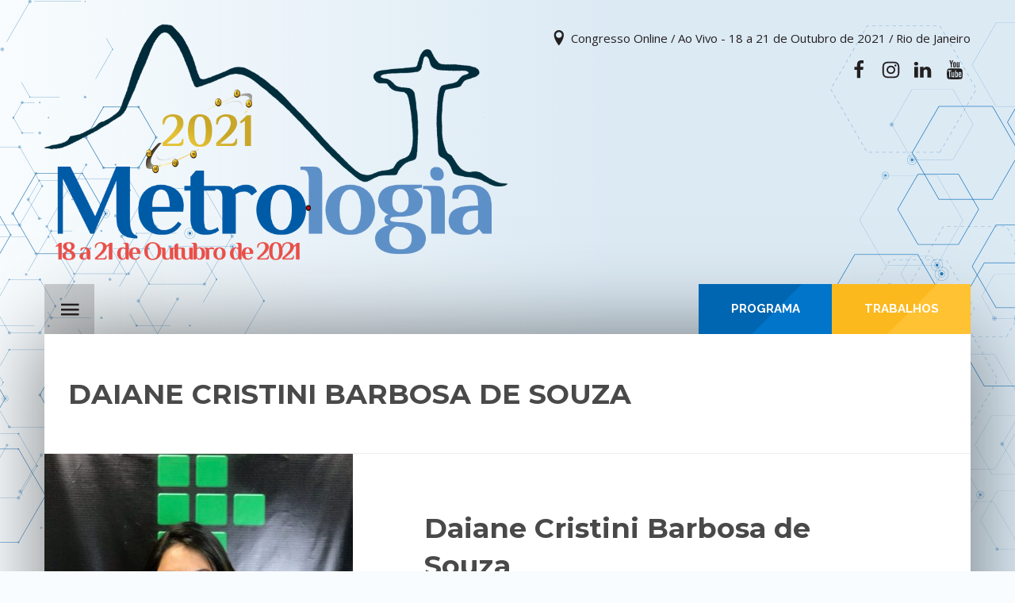

--- FILE ---
content_type: text/html; charset=UTF-8
request_url: https://metrologia2021.org.br/?om-persons=daiane-cristini-barbosa-de-souza
body_size: 13831
content:
<!DOCTYPE html>
<html lang="pt-BR">
<head>
	<meta http-equiv="Content-Type" content="text/html; charset=UTF-8" />
	<meta name="viewport" content="width=device-width,initial-scale=1,maximum-scale=1" />	<meta http-equiv="X-UA-Compatible" content="IE=edge" />
		<title>Daiane Cristini Barbosa de Souza &#8211; Metrologia 2021 &#8211; Sociedade Brasileira de Metrologia</title>
<link rel='dns-prefetch' href='//fonts.googleapis.com' />
<link rel='dns-prefetch' href='//cdn.jsdelivr.net' />
<link rel='dns-prefetch' href='//s.w.org' />
<link rel="alternate" type="application/rss+xml" title="Feed para Metrologia 2021 - Sociedade Brasileira de Metrologia &raquo;" href="https://metrologia2021.org.br" />
<link rel="alternate" type="application/rss+xml" title="Feed de comentários para Metrologia 2021 - Sociedade Brasileira de Metrologia &raquo;" href="https://metrologia2021.org.br/?feed=comments-rss2" />
		<script type="text/javascript">
			window._wpemojiSettings = {"baseUrl":"https:\/\/s.w.org\/images\/core\/emoji\/13.0.1\/72x72\/","ext":".png","svgUrl":"https:\/\/s.w.org\/images\/core\/emoji\/13.0.1\/svg\/","svgExt":".svg","source":{"concatemoji":"https:\/\/metrologia2021.org.br\/wp-includes\/js\/wp-emoji-release.min.js?ver=5.6"}};
			!function(e,a,t){var r,n,o,i,p=a.createElement("canvas"),s=p.getContext&&p.getContext("2d");function c(e,t){var a=String.fromCharCode;s.clearRect(0,0,p.width,p.height),s.fillText(a.apply(this,e),0,0);var r=p.toDataURL();return s.clearRect(0,0,p.width,p.height),s.fillText(a.apply(this,t),0,0),r===p.toDataURL()}function l(e){if(!s||!s.fillText)return!1;switch(s.textBaseline="top",s.font="600 32px Arial",e){case"flag":return!c([127987,65039,8205,9895,65039],[127987,65039,8203,9895,65039])&&(!c([55356,56826,55356,56819],[55356,56826,8203,55356,56819])&&!c([55356,57332,56128,56423,56128,56418,56128,56421,56128,56430,56128,56423,56128,56447],[55356,57332,8203,56128,56423,8203,56128,56418,8203,56128,56421,8203,56128,56430,8203,56128,56423,8203,56128,56447]));case"emoji":return!c([55357,56424,8205,55356,57212],[55357,56424,8203,55356,57212])}return!1}function d(e){var t=a.createElement("script");t.src=e,t.defer=t.type="text/javascript",a.getElementsByTagName("head")[0].appendChild(t)}for(i=Array("flag","emoji"),t.supports={everything:!0,everythingExceptFlag:!0},o=0;o<i.length;o++)t.supports[i[o]]=l(i[o]),t.supports.everything=t.supports.everything&&t.supports[i[o]],"flag"!==i[o]&&(t.supports.everythingExceptFlag=t.supports.everythingExceptFlag&&t.supports[i[o]]);t.supports.everythingExceptFlag=t.supports.everythingExceptFlag&&!t.supports.flag,t.DOMReady=!1,t.readyCallback=function(){t.DOMReady=!0},t.supports.everything||(n=function(){t.readyCallback()},a.addEventListener?(a.addEventListener("DOMContentLoaded",n,!1),e.addEventListener("load",n,!1)):(e.attachEvent("onload",n),a.attachEvent("onreadystatechange",function(){"complete"===a.readyState&&t.readyCallback()})),(r=t.source||{}).concatemoji?d(r.concatemoji):r.wpemoji&&r.twemoji&&(d(r.twemoji),d(r.wpemoji)))}(window,document,window._wpemojiSettings);
		</script>
		<style type="text/css">
img.wp-smiley,
img.emoji {
	display: inline !important;
	border: none !important;
	box-shadow: none !important;
	height: 1em !important;
	width: 1em !important;
	margin: 0 .07em !important;
	vertical-align: -0.1em !important;
	background: none !important;
	padding: 0 !important;
}
</style>
	<link rel='stylesheet' property='stylesheet' id='layerslider-css'  href='https://metrologia2021.org.br/wp-content/plugins/LayerSlider/static/layerslider/css/layerslider.css?ver=6.8.4' type='text/css' media='all' />
<link rel='stylesheet' property='stylesheet' id='wp-block-library-css'  href='https://metrologia2021.org.br/wp-includes/css/dist/block-library/style.min.css?ver=5.6' type='text/css' media='all' />
<link rel='stylesheet' property='stylesheet' id='contact-form-7-css'  href='https://metrologia2021.org.br/wp-content/plugins/contact-form-7/includes/css/styles.css?ver=5.3.2' type='text/css' media='all' />
<link rel='stylesheet' property='stylesheet' id='rs-plugin-settings-css'  href='https://metrologia2021.org.br/wp-content/plugins/revslider/public/assets/css/settings.css?ver=5.4.8.3' type='text/css' media='all' />
<style id='rs-plugin-settings-inline-css' type='text/css'>
#rs-demo-id {}
</style>
<link rel='stylesheet' property='stylesheet' id='wonderplugin-slider-css-css'  href='https://metrologia2021.org.br/wp-content/plugins/wonderplugin-slider-lite/engine/wonderpluginsliderengine.css?ver=12.8' type='text/css' media='all' />
<link rel='stylesheet' property='stylesheet' id='fontawesome-css-4-css'  href='https://metrologia2021.org.br/wp-content/plugins/wp-font-awesome/font-awesome/css/font-awesome.min.css?ver=1.7.7' type='text/css' media='all' />
<link rel='stylesheet' property='stylesheet' id='fontawesome-css-5-css'  href='https://metrologia2021.org.br/wp-content/plugins/wp-font-awesome/font-awesome/css/fontawesome-all.min.css?ver=1.7.7' type='text/css' media='all' />
<link rel='stylesheet' property='stylesheet' id='eventerra-style-css'  href='https://metrologia2021.org.br/wp-content/themes/metrologia2021/style.css?ver=1.2.7' type='text/css' media='all' />
<style id='eventerra-style-inline-css' type='text/css'>
.post-meta { display: none; }

.vc_om-speakers.vc_om-layout-grid.vc_om-columns-2 .om-speakers-item {
    width: 40%;
    margin: auto;
    margin-left: 81px;
}

.om-agenda-day-header-assicrona
{
    font-size: 70%;
    text-transform: inherit !important;
}

body.bg-preset-1 {
    background: #cec2ab url(img/bg/bg-2.jpg) no-repeat left top;
    background: url(https://metrologia2021.org.br/wp-content/uploads/2021/01/blue-bg-left.png) top left no-repeat,url(https://metrologia2021.org.br/wp-content/uploads/2021/01/blue-bg-right.png) top right no-repeat;
    background-color: #c2e4fb1a;
background-attachment: fixed;
}

body.bg-preset-1 .body-inner {
    background: -webkit-linear-gradient(left, rgba(8, 43, 65, 0) 0%, #f7f7f700 60%);
    background: linear-gradient(to right, rgba(8, 43, 65, 0) 0%, #1a6baf1f 60%);
}

.header-menu {
    font-family: Raleway;
    font-size: 15px;
}
.vc_om-testimonials .om-item-text {
    font-size: 150%;
}
.vc_om-testimonials .om-item-text, blockquote {
    font-family: Roboto Slab;
    font-weight: 300;
}

.vc_om-testimonials .om-item-pic img {
    border-radius: 10px  !important;
}

.primary-menu > li {
    margin-right: 20px;
    white-space: nowrap;
}
body.bg-preset-1 .header-menu-wrapper.stuck {
    background-color: #82b6f1;
    background-image: -webkit-linear-gradient(left, rgba(8, 43, 65, 0) 0%, #dbe7f1d4 60%);
    background-image: linear-gradient(to right, rgba(8, 43, 65, 0) 0%, #dbe7f1d4 60%);
}

.om-wpb .vc_custom_heading.with-shadow {
    margin: auto;
    padding: 2em 30px;
    position: relative;
    overflow: hidden;
}

.om-wpb .vc_custom_heading-shadow {
    font-size: 4.95em !important;
 
}


/*.header-countdown {
    position: absolute;
    right: 0;
    bottom: 3px;
    display: none;
}
*/

.box {
padding-top: 10px !important;
    padding-right: 10px !important;
    padding-bottom: 15px !important;
    padding-left: 10px !important;
    background-color: rgb(255 255 255 / 88%) !important;

}
.vc-hoverbox-block {
     background-size: contain !important;
    background-position: center !important;
    background-repeat: no-repeat !important;
}
.vc_separator.wpb_content_element.vc_separator_align_center.vc_sep_width_100.vc_sep_shadow.vc_sep_pos_align_center.vc_title_size_m.vc_sep_color_om-accent-color-3.vc_separator-has-text {
    font-size: 13px !important;
}

.page-title-subtitle {
    font-size: 15px;
    margin-bottom: -1.5em;
    color: darkslategrey !important;
}
.om-agenda-item-time {
    font-size: 110%;
}
.om-agenda-item-time-room {
    width: 25% !important;
    padding: 0px 25px;
}
.om-agenda-item-speakers {
    width: 25.33%;
}
.color-agenda {
background-color: #ffe2b6 !important;
}
.color2-agenda {
background-color: rgb(243 243 243) !important
}
.color3-agenda {
    background-color: rgb(139 203 255 / 40%) !important
}
.color-agenda {
background-color: rgb(161 208 245) !important;
}
.color4-agenda {
background-color:#ffe2b65c !important;
}

.color5-agenda {
background-color: #ffe2b65c !important;
}


.om-agenda-day.om-color-om-accent-color-2 .om-agenda-item-speakers a {
    color: #fb791d !important; }

.om-wpb .wpb_content_element, body.om-wpb .vc_tta-container {
    margin-top: 1em;
    margin-bottom: 1em;
}
</style>
<link rel='stylesheet' property='stylesheet' id='eventerra-responsive-mobile-css'  href='https://metrologia2021.org.br/wp-content/themes/metrologia2021/css/responsive-mobile.css?ver=5.6' type='text/css' media='all' />
<link rel='stylesheet' property='stylesheet' id='montserrat700-css'  href='//fonts.googleapis.com/css?family=Montserrat%3A700&#038;ver=5.6' type='text/css' media='all' />
<link rel='stylesheet' property='stylesheet' id='omFont-css'  href='https://metrologia2021.org.br/wp-content/themes/metrologia2021/libraries/omFont/omFont.css?ver=5.6' type='text/css' media='all' />
<link rel='stylesheet' property='stylesheet' id='eventerra-prettyphoto-css'  href='https://metrologia2021.org.br/wp-content/themes/metrologia2021/libraries/prettyphoto/css/prettyPhoto.custom.css?ver=5.6' type='text/css' media='all' />
<link rel='stylesheet' property='stylesheet' id='joinchat-css'  href='https://metrologia2021.org.br/wp-content/plugins/creame-whatsapp-me/public/css/joinchat.min.css?ver=4.1.8' type='text/css' media='all' />
<style id='joinchat-inline-css' type='text/css'>
.joinchat{ --red:37; --green:211; --blue:102; }
</style>
<link rel='stylesheet' property='stylesheet' id='opensans400700-css'  href='//fonts.googleapis.com/css?family=Open+Sans%3A400%2C700&#038;ver=5.6' type='text/css' media='all' />
<link rel='stylesheet' property='stylesheet' id='montserrat400700-css'  href='//fonts.googleapis.com/css?family=Montserrat%3A400%2C700&#038;ver=5.6' type='text/css' media='all' />
<link rel='stylesheet' property='stylesheet' id='raleway500700-css'  href='//fonts.googleapis.com/css?family=Raleway%3A500%2C700&#038;ver=5.6' type='text/css' media='all' />
<link rel='stylesheet' property='stylesheet' id='raleway400700-css'  href='//fonts.googleapis.com/css?family=Raleway%3A400%2C700&#038;ver=5.6' type='text/css' media='all' />
<link rel='stylesheet' property='stylesheet' id='robotoslab300-css'  href='//fonts.googleapis.com/css?family=Roboto+Slab%3A300&#038;ver=5.6' type='text/css' media='all' />
<link rel='stylesheet' property='stylesheet' id='omfw-style-custom-css'  href='https://metrologia2021.org.br/wp-content/themes/metrologia2021/style-custom.css?rev=49261&#038;ver=5.6' type='text/css' media='all' />
<!--[if lt IE 9]>
<link rel='stylesheet' property='stylesheet' id='vc_lte_ie9-css'  href='https://metrologia2021.org.br/wp-content/plugins/js_composer/assets/css/vc_lte_ie9.min.css?ver=6.0.3' type='text/css' media='screen' />
<![endif]-->
<link rel='stylesheet' property='stylesheet' id='bfa-font-awesome-css'  href='//cdn.jsdelivr.net/fontawesome/4.7.0/css/font-awesome.min.css?ver=4.7.0' type='text/css' media='all' />
<script type='text/javascript' id='layerslider-greensock-js-extra'>
/* <![CDATA[ */
var LS_Meta = {"v":"6.8.4"};
/* ]]> */
</script>
<script type='text/javascript' src='https://metrologia2021.org.br/wp-content/plugins/LayerSlider/static/layerslider/js/greensock.js?ver=1.19.0' id='layerslider-greensock-js'></script>
<script type='text/javascript' src='https://metrologia2021.org.br/wp-includes/js/jquery/jquery.min.js?ver=3.5.1' id='jquery-core-js'></script>
<script type='text/javascript' src='https://metrologia2021.org.br/wp-includes/js/jquery/jquery-migrate.min.js?ver=3.3.2' id='jquery-migrate-js'></script>
<script type='text/javascript' src='https://metrologia2021.org.br/wp-content/plugins/LayerSlider/static/layerslider/js/layerslider.kreaturamedia.jquery.js?ver=6.8.4' id='layerslider-js'></script>
<script type='text/javascript' src='https://metrologia2021.org.br/wp-content/plugins/LayerSlider/static/layerslider/js/layerslider.transitions.js?ver=6.8.4' id='layerslider-transitions-js'></script>
<script type='text/javascript' src='https://metrologia2021.org.br/wp-content/uploads/layerslider.custom.transitions.js?ver=6.8.4' id='ls-user-transitions-js'></script>
<script type='text/javascript' src='https://metrologia2021.org.br/wp-content/plugins/revslider/public/assets/js/jquery.themepunch.tools.min.js?ver=5.4.8.3' id='tp-tools-js'></script>
<script type='text/javascript' src='https://metrologia2021.org.br/wp-content/plugins/revslider/public/assets/js/jquery.themepunch.revolution.min.js?ver=5.4.8.3' id='revmin-js'></script>
<script type='text/javascript' src='https://metrologia2021.org.br/wp-content/plugins/wonderplugin-slider-lite/engine/wonderpluginsliderskins.js?ver=12.8' id='wonderplugin-slider-skins-script-js'></script>
<script type='text/javascript' src='https://metrologia2021.org.br/wp-content/plugins/wonderplugin-slider-lite/engine/wonderpluginslider.js?ver=12.8' id='wonderplugin-slider-script-js'></script>
<meta name="generator" content="Powered by LayerSlider 6.8.4 - Multi-Purpose, Responsive, Parallax, Mobile-Friendly Slider Plugin for WordPress." />
<!-- LayerSlider updates and docs at: https://layerslider.kreaturamedia.com -->
<link rel="https://api.w.org/" href="https://metrologia2021.org.br/index.php?rest_route=/" /><link rel="EditURI" type="application/rsd+xml" title="RSD" href="https://metrologia2021.org.br/xmlrpc.php?rsd" />
<link rel="wlwmanifest" type="application/wlwmanifest+xml" href="https://metrologia2021.org.br/wp-includes/wlwmanifest.xml" /> 
<meta name="generator" content="WordPress 5.6" />
<link rel="canonical" href="https://metrologia2021.org.br/?om-persons=daiane-cristini-barbosa-de-souza" />
<link rel='shortlink' href='https://metrologia2021.org.br/?p=1838' />
<link rel="alternate" type="application/json+oembed" href="https://metrologia2021.org.br/index.php?rest_route=%2Foembed%2F1.0%2Fembed&#038;url=https%3A%2F%2Fmetrologia2021.org.br%2F%3Fom-persons%3Ddaiane-cristini-barbosa-de-souza" />
<link rel="alternate" type="text/xml+oembed" href="https://metrologia2021.org.br/index.php?rest_route=%2Foembed%2F1.0%2Fembed&#038;url=https%3A%2F%2Fmetrologia2021.org.br%2F%3Fom-persons%3Ddaiane-cristini-barbosa-de-souza&#038;format=xml" />

		<!-- GA Google Analytics @ https://m0n.co/ga -->
		<script async src="https://www.googletagmanager.com/gtag/js?id=G-ZGLJPRF8SV"></script>
		<script>
			window.dataLayer = window.dataLayer || [];
			function gtag(){dataLayer.push(arguments);}
			gtag('js', new Date());
			gtag('config', 'G-ZGLJPRF8SV');
		</script>

	<meta name="theme-color" content="#094567"><meta name="msapplication-navbutton-color" content="#094567"><meta name="apple-mobile-web-app-status-bar-style" content="#094567"><style type="text/css">.recentcomments a{display:inline !important;padding:0 !important;margin:0 !important;}</style><meta name="generator" content="Powered by WPBakery Page Builder - drag and drop page builder for WordPress."/>
<meta name="generator" content="Powered by Slider Revolution 5.4.8.3 - responsive, Mobile-Friendly Slider Plugin for WordPress with comfortable drag and drop interface." />
<script type="text/javascript">function setREVStartSize(e){									
						try{ e.c=jQuery(e.c);var i=jQuery(window).width(),t=9999,r=0,n=0,l=0,f=0,s=0,h=0;
							if(e.responsiveLevels&&(jQuery.each(e.responsiveLevels,function(e,f){f>i&&(t=r=f,l=e),i>f&&f>r&&(r=f,n=e)}),t>r&&(l=n)),f=e.gridheight[l]||e.gridheight[0]||e.gridheight,s=e.gridwidth[l]||e.gridwidth[0]||e.gridwidth,h=i/s,h=h>1?1:h,f=Math.round(h*f),"fullscreen"==e.sliderLayout){var u=(e.c.width(),jQuery(window).height());if(void 0!=e.fullScreenOffsetContainer){var c=e.fullScreenOffsetContainer.split(",");if (c) jQuery.each(c,function(e,i){u=jQuery(i).length>0?u-jQuery(i).outerHeight(!0):u}),e.fullScreenOffset.split("%").length>1&&void 0!=e.fullScreenOffset&&e.fullScreenOffset.length>0?u-=jQuery(window).height()*parseInt(e.fullScreenOffset,0)/100:void 0!=e.fullScreenOffset&&e.fullScreenOffset.length>0&&(u-=parseInt(e.fullScreenOffset,0))}f=u}else void 0!=e.minHeight&&f<e.minHeight&&(f=e.minHeight);e.c.closest(".rev_slider_wrapper").css({height:f})					
						}catch(d){console.log("Failure at Presize of Slider:"+d)}						
					};</script>
<noscript><style> .wpb_animate_when_almost_visible { opacity: 1; }</style></noscript></head>
<body class="om-persons-template-default single single-om-persons postid-1838 om-wpb sidebar-hidden om_theme eventerra_theme om-sticky-menu om-animation-enabled bg-preset-1 bg-overlay-enabled page-titles-apply-uppercase wpb-js-composer js-comp-ver-6.0.3 vc_responsive">
	<div class="body-inner" id="top">
		<div class="container">
						<div class="header clearfix header-logo-type-image">
				<div class="header-top clearfix">
										<div class="header-logo" style="font-size:70px;line-height:0.95;">
						<div class="header-logo-inner">
							<a href="https://metrologia2021.org.br/"><img src="https://metrologia2021.org.br/wp-content/uploads/2021/01/Metrologia2021_Logo-1.png" alt="Metrologia 2021 - Sociedade Brasileira de Metrologia"/ width="900" height="459" style="max-height:459px"></a>						</div>
					</div>
										<div class="header-info">
												 
						<div class="header-info-top">
															<div class="header-location">Congresso Online / Ao Vivo - 18 a 21 de Outubro de 2021 / Rio de Janeiro</div>
																													<div class="header-social-icons"><a href="https://www.facebook.com/metrologiasbm" class="om-social-icon social-icon-facebook" title="Facebook" target="_blank"><svg><use xlink:href="#eventerra-s-facebook"></use></svg></a><a href="https://www.instagram.com/metrologiasbm/" class="om-social-icon social-icon-instagram" title="Instagram" target="_blank"><svg><use xlink:href="#eventerra-s-instagram"></use></svg></a><a href="https://www.linkedin.com/company/sociedade-brasileira-de-metrologia/" class="om-social-icon social-icon-linkedin" title="LinkedIn" target="_blank"><svg><use xlink:href="#eventerra-s-linkedin"></use></svg></a><a href="https://www.youtube.com/metrologiasbm/" class="om-social-icon social-icon-youtube" title="YouTube" target="_blank"><svg><use xlink:href="#eventerra-s-youtube"></use></svg></a></div>
													</div>
																	</div>
				</div>
				                <div class="header-menu-wrapper-stuck">
                    <div class="header-menu-wrapper">
                        <div class="header-menu clearfix extra-buttons-two apply-uppercase root-items-bold">
                            <div class="header-menu-mobile-control"></div>
                                                            <div class="header-buttons clearfix">
                                    <a href="https://metrologia2021.org.br/?page_id=241" class="header-extra-button button-a-bg background-color-accent-3 color-accent-3"><span class="button-a-bg-inner">PROGRAMA</span></a><div class="header-extra-dropdown-button-wrapper"><div class="header-extra-dropdown-button button-a-bg background-color-accent-2 color-accent-2"><span class="button-a-bg-inner">TRABALHOS</span></div><div class="header-extra-dropdown-menu-wrapper"><ul id="menu-secondary-menu" class="secondary-menu"><li id="menu-item-1290" class="menu-item menu-item-type-post_type menu-item-object-page menu-item-1290"><a href="https://metrologia2021.org.br/?page_id=1289" class="omfi-before font-fa fa-book">CBM</a></li>
<li id="menu-item-1460" class="menu-item menu-item-type-post_type menu-item-object-page menu-item-1460"><a href="https://metrologia2021.org.br/?page_id=1459" class="omfi-before font-fa fa-book">CBMO</a></li>
<li id="menu-item-1464" class="menu-item menu-item-type-post_type menu-item-object-page menu-item-1464"><a href="https://metrologia2021.org.br/?page_id=1455" class="omfi-before font-fa fa-book">CBMRI</a></li>
<li id="menu-item-1443" class="menu-item menu-item-type-post_type menu-item-object-page menu-item-1443"><a href="https://metrologia2021.org.br/?page_id=1442" class="omfi-before font-fa fa-book">REMEQ</a></li>
<li id="menu-item-1394" class="menu-item menu-item-type-post_type menu-item-object-page menu-item-1394"><a href="https://metrologia2021.org.br/?page_id=1385" class="omfi-before font-fa fa-book">CIMMEC</a></li>
<li id="menu-item-1439" class="menu-item menu-item-type-post_type menu-item-object-page menu-item-1439"><a href="https://metrologia2021.org.br/?page_id=1415" class="omfi-before font-fa fa-book">SEMETRO</a></li>
</ul></div></div>                                </div>
                                                        <div class="header-menu-primary">
                                <nav class="menu-primary-menu-container"><ul id="menu-primary-menu" class="primary-menu sf-menu show-dropdown-symbol"><li id="menu-item-519" class="menu-item menu-item-type-post_type menu-item-object-page menu-item-home menu-item-519"><a href="https://metrologia2021.org.br/">Home</a></li>
<li id="menu-item-888" class="menu-item menu-item-type-post_type menu-item-object-page menu-item-has-children menu-item-888"><a href="https://metrologia2021.org.br/?page_id=719">EVENTOS</a>
<div class="sub-menu"><ul>
	<li id="menu-item-1472" class="menu-item menu-item-type-custom menu-item-object-custom menu-item-1472"><a href="https://metrologia2021.org.br/?page_id=719">SOBRE OS EVENTOS</a></li>
	<li id="menu-item-1466" class="menu-item menu-item-type-post_type menu-item-object-page menu-item-1466"><a href="https://metrologia2021.org.br/?page_id=1459">PROGRAMA – CBMO</a></li>
	<li id="menu-item-1467" class="menu-item menu-item-type-post_type menu-item-object-page menu-item-1467"><a href="https://metrologia2021.org.br/?page_id=1455">PROGRAMA – CBMRI</a></li>
	<li id="menu-item-1468" class="menu-item menu-item-type-post_type menu-item-object-page menu-item-1468"><a href="https://metrologia2021.org.br/?page_id=1442">PROGRAMA – REMEQ</a></li>
	<li id="menu-item-1469" class="menu-item menu-item-type-post_type menu-item-object-page menu-item-1469"><a href="https://metrologia2021.org.br/?page_id=1415">PROGRAMA – SEMETRO</a></li>
	<li id="menu-item-1471" class="menu-item menu-item-type-post_type menu-item-object-page menu-item-1471"><a href="https://metrologia2021.org.br/?page_id=1289">PROGRAMA – CBM</a></li>
	<li id="menu-item-1470" class="menu-item menu-item-type-post_type menu-item-object-page menu-item-1470"><a href="https://metrologia2021.org.br/?page_id=1385">PROGRAMA – CIMMEC</a></li>
</ul></div>
</li>
<li id="menu-item-516" class="menu-item menu-item-type-post_type menu-item-object-page menu-item-516"><a href="https://metrologia2021.org.br/?page_id=293">PALESTRANTES</a></li>
<li id="menu-item-1227" class="menu-item menu-item-type-post_type menu-item-object-page menu-item-1227"><a href="https://metrologia2021.org.br/?page_id=1220">COMITÊ TÉCNICO</a></li>
<li id="menu-item-598" class="menu-item menu-item-type-post_type menu-item-object-page menu-item-598"><a href="https://metrologia2021.org.br/?page_id=596">SUBMISSÃO DE VÍDEOS</a></li>
<li id="menu-item-604" class="menu-item menu-item-type-post_type menu-item-object-page menu-item-604"><a href="https://metrologia2021.org.br/?page_id=601">PATROCÍNIO</a></li>
<li id="menu-item-515" class="menu-item menu-item-type-post_type menu-item-object-page menu-item-515"><a href="https://metrologia2021.org.br/?page_id=314">CONTATO</a></li>
</ul></nav>                            </div>
                            <div class="header-mobile-menu-primary">
                                <nav class="primary-mobile-menu-container"><ul id="menu-primary-menu-1" class="primary-mobile-menu sf-menu clearfix show-dropdown-symbol"><li class="menu-item menu-item-type-post_type menu-item-object-page menu-item-home menu-item-519"><a href="https://metrologia2021.org.br/">Home</a></li>
<li class="menu-item menu-item-type-post_type menu-item-object-page menu-item-has-children menu-item-888"><a href="https://metrologia2021.org.br/?page_id=719">EVENTOS</a>
<ul class="sub-menu">
	<li class="menu-item menu-item-type-custom menu-item-object-custom menu-item-1472"><a href="https://metrologia2021.org.br/?page_id=719">SOBRE OS EVENTOS</a></li>
	<li class="menu-item menu-item-type-post_type menu-item-object-page menu-item-1466"><a href="https://metrologia2021.org.br/?page_id=1459">PROGRAMA – CBMO</a></li>
	<li class="menu-item menu-item-type-post_type menu-item-object-page menu-item-1467"><a href="https://metrologia2021.org.br/?page_id=1455">PROGRAMA – CBMRI</a></li>
	<li class="menu-item menu-item-type-post_type menu-item-object-page menu-item-1468"><a href="https://metrologia2021.org.br/?page_id=1442">PROGRAMA – REMEQ</a></li>
	<li class="menu-item menu-item-type-post_type menu-item-object-page menu-item-1469"><a href="https://metrologia2021.org.br/?page_id=1415">PROGRAMA – SEMETRO</a></li>
	<li class="menu-item menu-item-type-post_type menu-item-object-page menu-item-1471"><a href="https://metrologia2021.org.br/?page_id=1289">PROGRAMA – CBM</a></li>
	<li class="menu-item menu-item-type-post_type menu-item-object-page menu-item-1470"><a href="https://metrologia2021.org.br/?page_id=1385">PROGRAMA – CIMMEC</a></li>
</ul>
</li>
<li class="menu-item menu-item-type-post_type menu-item-object-page menu-item-516"><a href="https://metrologia2021.org.br/?page_id=293">PALESTRANTES</a></li>
<li class="menu-item menu-item-type-post_type menu-item-object-page menu-item-1227"><a href="https://metrologia2021.org.br/?page_id=1220">COMITÊ TÉCNICO</a></li>
<li class="menu-item menu-item-type-post_type menu-item-object-page menu-item-598"><a href="https://metrologia2021.org.br/?page_id=596">SUBMISSÃO DE VÍDEOS</a></li>
<li class="menu-item menu-item-type-post_type menu-item-object-page menu-item-604"><a href="https://metrologia2021.org.br/?page_id=601">PATROCÍNIO</a></li>
<li class="menu-item menu-item-type-post_type menu-item-object-page menu-item-515"><a href="https://metrologia2021.org.br/?page_id=314">CONTATO</a></li>
</ul></nav>                            </div>
                        </div>
                    </div>
                </div>
			</div>
			<div class="content-footer">	<div class="content">
					<div class="page-title-wrapper tpl-standard">
								<div class="page-title-inner">
										<h1 class="page-title entry-title">Daiane Cristini Barbosa de Souza</h1>
									</div>
			</div>		
				<div class="content-columns-wrapper clearfix-a">
			<div class="content-column-content">
				<div class="content-columns-inner">
					<article>		
						<div class="post-1838 om-persons type-om-persons status-publish has-post-thumbnail hentry om-persons-type-metrologia2021" id="post-1838">
							<div class="om-speaker-single-card clearfix-a">
								<div class="om-speaker-single-photo"><img src="[data-uri]" class="attachment-media-one-third-square lazyload" alt="Daiane" data-src="https://metrologia2021.org.br/wp-content/uploads/2021/10/Daiane-390x390.jpeg" data-srcset="https://metrologia2021.org.br/wp-content/uploads/2021/10/Daiane-390x390.jpeg 390w, https://metrologia2021.org.br/wp-content/uploads/2021/10/Daiane-728x728.jpeg 728w" data-sizes="(max-width: 768px) 728px, 390px" /></div>								<div class="om-speaker-single-info">
									<div class="om-speaker-single-name-post"><h1 class="om-speaker-single-name">Daiane Cristini Barbosa de Souza</h1></div>								</div>
							</div>
														<div class="om-speaker-single-content clearfix-a">
								<div class="om-speaker-single-desc">
									<p>Possui graduação em Tecnologia em Radiologia (2008) e especialização em Docência (2014) pela Universidade Nove de Julho. Mestre (2013) e doutora (2018) em Tecnologia Nuclear &#8211; Aplicações pelo Instituto de Pesquisas Energéticas e Nucleares da Universidade de São Paulo (IPEN/USP).  Atualmente é professora efetiva do Instituto Federal de Educação, Ciência e Tecnologia de Santa Catarina (IFSC), Campus Florianópolis. Atua na área de ensino, pesquisa e extensão do Curso Superior de Tecnologia em Radiologia e como vice-coordenadora e docente do Mestrado Profissional em Proteção Radiológica (MPPR). É líder do Grupo de Pesquisa em Aplicações Radiológicas (GPAR), certificado pelo CNPq. Tem experiência na área de Proteção Radiológica, Aplicações das Radiações na Saúde, Ambiente e Indústria; Gestão de Rejeitos Radioativos e Produção de Fontes Radioativas Seladas.</p>
								</div>
																	<div class="om-speaker-single-sidebar clearfix-a">
									<h5 class="om-speaker-single-sidebar-title">Conheça os outros palestrantes </h5>
									<div class="om-item"><a href="https://metrologia2021.org.br/?om-persons=izabel-vianna-villela"><img src="[data-uri]" class="attachment-media-one-fourth-square lazyload" alt="Izabel Villela" data-src="https://metrologia2021.org.br/wp-content/uploads/2021/09/Izabel-Villela-292x292.jpeg" /><span class="om-item-title">Izabel Vianna Villela</span></a></div><div class="om-item"><a href="https://metrologia2021.org.br/?om-persons=franciane-marquele-oliveira"><img src="[data-uri]" class="attachment-media-one-fourth-square lazyload" alt="Franciante Marquele-Oliveira" data-src="https://metrologia2021.org.br/wp-content/uploads/2021/09/Franciante-Marquele-Oliveira-292x292.jpg" /><span class="om-item-title">Franciane Marquele-Oliveira</span></a></div><div class="om-item"><a href="https://metrologia2021.org.br/?om-persons=debora-michele-morone-daiuto"><img src="[data-uri]" class="attachment-media-one-fourth-square lazyload" alt="Debora" data-src="https://metrologia2021.org.br/wp-content/uploads/2021/10/Debora-292x292.jpg" /><span class="om-item-title">Debora Michele Morone D&#8217;Aiuto</span></a></div><div class="om-item"><a href="https://metrologia2021.org.br/?om-persons=niko-gentile-2"><img src="[data-uri]" class="attachment-media-one-fourth-square lazyload" alt="CV_GentileNiko" data-src="https://metrologia2021.org.br/wp-content/uploads/2021/10/CV_GentileNiko-292x292.png" /><span class="om-item-title">Niko Gentile</span></a></div><div class="om-item"><a href="https://metrologia2021.org.br/?om-persons=mercia-liane-de-oliveira"><img src="[data-uri]" class="attachment-media-one-fourth-square lazyload" alt="Mércia Liane" data-src="https://metrologia2021.org.br/wp-content/uploads/2021/10/Mercia-Liane-292x292.png" /><span class="om-item-title">Coordenadora: Mércia Liane de Oliveira</span></a></div><div class="om-item"><a href="https://metrologia2021.org.br/?om-persons=silvia-maria-carneiro-de-campos"><img src="[data-uri]" class="attachment-media-one-fourth-square lazyload" alt="Silvia Maria Carneiro de Campos" data-src="https://metrologia2021.org.br/wp-content/uploads/2021/10/Silvia-Maria-Carneiro-de-Campos-292x292.png" /><span class="om-item-title">Silvia Maria Carneiro de Campos</span></a></div><div class="om-item"><a href="https://metrologia2021.org.br/?om-persons=simone-silva-fernandes"><img src="[data-uri]" class="attachment-media-one-fourth-square lazyload" alt="Simone" data-src="https://metrologia2021.org.br/wp-content/uploads/2021/10/Simone-292x292.jpeg" /><span class="om-item-title">Simone Silva Fernandes</span></a></div><div class="om-item"><a href="https://metrologia2021.org.br/?om-persons=claudio-antonio-federico"><img src="[data-uri]" class="attachment-media-one-fourth-square lazyload" alt="Claudio" data-src="https://metrologia2021.org.br/wp-content/uploads/2021/10/Claudio-292x292.jpeg" /><span class="om-item-title">Cláudio Antônio Federico</span></a></div><div class="om-item"><a href="https://metrologia2021.org.br/?om-persons=maria-da-penha-albuquerque-potiens-2"><img src="[data-uri]" class="attachment-media-one-fourth-square lazyload" alt="Maria da Penha-foto" data-src="https://metrologia2021.org.br/wp-content/uploads/2021/10/Maria-da-Penha-foto.jpg" /><span class="om-item-title">Maria da Penha Albuquerque Potiens</span></a></div><div class="om-item"><a href="https://metrologia2021.org.br/?om-persons=jose-guilherme-pereira-peixoto"><img src="[data-uri]" class="attachment-media-one-fourth-square lazyload" alt="josé_guilherme" data-src="https://metrologia2021.org.br/wp-content/uploads/2021/10/jose_guilherme-292x292.jpg" /><span class="om-item-title">José Guilherme Pereira Peixoto</span></a></div><div class="om-item"><a href="https://metrologia2021.org.br/?om-persons=alexandre-mendes"><img src="[data-uri]" class="attachment-media-one-fourth-square lazyload" alt="Alexandre Mendes" data-src="https://metrologia2021.org.br/wp-content/uploads/2021/10/Alexandre-Mendes-266x292.jpg" /><span class="om-item-title">Alexandre Mendes</span></a></div><div class="om-item"><a href="https://metrologia2021.org.br/?om-persons=jose-carlos-martinazzo-junior"><img src="[data-uri]" class="attachment-media-one-fourth-square lazyload" alt="José Carlos Martinazzo Júnior" data-src="https://metrologia2021.org.br/wp-content/uploads/2021/10/Jose-Carlos-Martinazzo-Junior.jpg" /><span class="om-item-title">José Carlos Martinazzo Júnior</span></a></div><div class="om-item"><a href="https://metrologia2021.org.br/?om-persons=lessandra-loss-nicolao-cauduro"><img src="[data-uri]" class="attachment-media-one-fourth-square lazyload" alt="Lessandra Loss Nicoláo Cauduro" data-src="https://metrologia2021.org.br/wp-content/uploads/2021/10/Lessandra-Loss-Nicolao-Cauduro.jpg" /><span class="om-item-title">Lessandra Loss Nicoláo Cauduro</span></a></div><div class="om-item"><a href="https://metrologia2021.org.br/?om-persons=robson-campos-dos-santos-junior"><img src="[data-uri]" class="attachment-media-one-fourth-square lazyload" alt="Robson Campos" data-src="https://metrologia2021.org.br/wp-content/uploads/2021/10/Robson-Campos.jpg" /><span class="om-item-title">Robson Campos dos Santos Junior</span></a></div><div class="om-item"><a href="https://metrologia2021.org.br/?om-persons=daniel-varela-magalhaes"><img src="[data-uri]" class="attachment-media-one-fourth-square lazyload" alt="Daniel2021red" data-src="https://metrologia2021.org.br/wp-content/uploads/2021/06/Daniel2021red-292x292.jpg" /><span class="om-item-title">Daniel Varela Magalhães</span></a></div><div class="om-item"><a href="https://metrologia2021.org.br/?om-persons=cameron-miller"><img src="[data-uri]" class="attachment-media-one-fourth-square lazyload" alt="????????????????????????????????????" data-src="https://metrologia2021.org.br/wp-content/uploads/2021/05/Cameron-Miller-headshot-292x292.jpg" /><span class="om-item-title">Cameron Miller</span></a></div><div class="om-item"><a href="https://metrologia2021.org.br/?om-persons=stephane-solve"><img src="[data-uri]" class="attachment-media-one-fourth-square lazyload" alt="Stephane SolveR" data-src="https://metrologia2021.org.br/wp-content/uploads/2021/05/Stephane-SolveR-292x292.jpg" /><span class="om-item-title">Stephane Solve</span></a></div><div class="om-item"><a href="https://metrologia2021.org.br/?om-persons=renato-garcia"><img src="[data-uri]" class="attachment-media-one-fourth-square lazyload" alt="RenatoGarcia" data-src="https://metrologia2021.org.br/wp-content/uploads/2021/06/RenatoGarcia-292x292.jpg" /><span class="om-item-title">Renato Garcia</span></a></div><div class="om-item"><a href="https://metrologia2021.org.br/?om-persons=wayne-carlson"><img src="[data-uri]" class="attachment-media-one-fourth-square lazyload" alt="Montreux Switzerland, 2019, may 11th, Studio photo-session at the 2019 Frontiers Forum.   ©Francesca Palazzi" data-src="https://metrologia2021.org.br/wp-content/uploads/2016/03/Thomas-292x292.jpg" /><span class="om-item-title">Thomas Hartung, MD PhD</span></a></div><div class="om-item"><a href="https://metrologia2021.org.br/?om-persons=claudia-naves-david-amorim"><img src="[data-uri]" class="attachment-media-one-fourth-square lazyload" alt="Claudia" data-src="https://metrologia2021.org.br/wp-content/uploads/2021/09/Claudia-292x292.jpeg" /><span class="om-item-title">Cláudia Naves David Amorim</span></a></div><div class="om-item"><a href="https://metrologia2021.org.br/?om-persons=beatriz-silva-de-assis"><img src="[data-uri]" class="attachment-media-one-fourth-square lazyload" alt="Beatriz" data-src="https://metrologia2021.org.br/wp-content/uploads/2021/09/Beatriz-292x292.jpeg" /><span class="om-item-title">Beatriz Silva de Assis</span></a></div><div class="om-item"><a href="https://metrologia2021.org.br/?om-persons=iakyra-borrakuens-couceiro"><img src="[data-uri]" class="attachment-media-one-fourth-square lazyload" alt="Iakyra" data-src="https://metrologia2021.org.br/wp-content/uploads/2021/09/Iakyra-292x292.jpeg" /><span class="om-item-title">Iakyra Borrakuens Couceiro</span></a></div><div class="om-item"><a href="https://metrologia2021.org.br/?om-persons=renata-souza"><img src="[data-uri]" class="attachment-media-one-fourth-square lazyload" alt="Renata_Souza" data-src="https://metrologia2021.org.br/wp-content/uploads/2021/10/Renata_Souza-e1634320142572-292x292.png" /><span class="om-item-title">Renata Souza</span></a></div><div class="om-item"><a href="https://metrologia2021.org.br/?om-persons=thiago-menegotto"><img src="[data-uri]" class="attachment-media-one-fourth-square lazyload" alt="Thiago" data-src="https://metrologia2021.org.br/wp-content/uploads/2021/09/Thiago-1-e1633032733382.jpeg" /><span class="om-item-title">Thiago Menegotto</span></a></div><div class="om-item"><a href="https://metrologia2021.org.br/?om-persons=eliana-amaral"><img src="[data-uri]" class="attachment-media-one-fourth-square lazyload" alt="Eliana" data-src="https://metrologia2021.org.br/wp-content/uploads/2021/09/Eliana.png" /><span class="om-item-title">Eliana Amaral</span></a></div><div class="om-item"><a href="https://metrologia2021.org.br/?om-persons=ana-paula-dornelles-de-alvarenga"><img src="[data-uri]" class="attachment-media-one-fourth-square lazyload" alt="AnaPaula" data-src="https://metrologia2021.org.br/wp-content/uploads/2021/09/AnaPaula-292x292.jpeg" /><span class="om-item-title">Ana Paula Dornelles De Alvarenga</span></a></div><div class="om-item"><a href="https://metrologia2021.org.br/?om-persons=roberto-macoto-ichinose"><img src="[data-uri]" class="attachment-media-one-fourth-square lazyload" alt="Roberto Macoto Ichinose-Foto para Metrologia 2021" data-src="https://metrologia2021.org.br/wp-content/uploads/2021/10/Roberto-Macoto-Ichinose-Foto-para-Metrologia-2021-292x292.jpg" /><span class="om-item-title">Roberto Macoto Ichinose</span></a></div><div class="om-item"><a href="https://metrologia2021.org.br/?om-persons=maria-da-penha-albuquerque-potiens"><img src="[data-uri]" class="attachment-media-one-fourth-square lazyload" alt="MariaDaPenha" data-src="https://metrologia2021.org.br/wp-content/uploads/2021/09/MariaDaPenha-292x292.jpeg" /><span class="om-item-title">Maria da Penha Albuquerque Potiens</span></a></div><div class="om-item"><a href="https://metrologia2021.org.br/?om-persons=isac-roizenblatt"><img src="[data-uri]" class="attachment-media-one-fourth-square lazyload" alt="avatar-masc" data-src="https://metrologia2021.org.br/wp-content/uploads/2021/06/avatar-masc.jpg" /><span class="om-item-title">Isac Roizenblatt</span></a></div><div class="om-item"><a href="https://metrologia2021.org.br/?om-persons=maria-candida-moreira-de-almeida"><img src="[data-uri]" class="attachment-media-one-fourth-square lazyload" alt="Maria_Candida" data-src="https://metrologia2021.org.br/wp-content/uploads/2021/10/Maria_Candida-scaled-e1634321485658-292x292.jpeg" /><span class="om-item-title">Maria Candida Moreira de Almeida</span></a></div><div class="om-item"><a href="https://metrologia2021.org.br/?om-persons=paulo-candura"><img src="[data-uri]" class="attachment-media-one-fourth-square lazyload" alt="PauloCandura" data-src="https://metrologia2021.org.br/wp-content/uploads/2021/09/PauloCandura-scaled-292x292.jpg" /><span class="om-item-title">Paulo Candura</span></a></div><div class="om-item"><a href="https://metrologia2021.org.br/?om-persons=niko-gentile"><img src="[data-uri]" class="attachment-media-one-fourth-square lazyload" alt="avatar-masc" data-src="https://metrologia2021.org.br/wp-content/uploads/2021/06/avatar-masc.jpg" /><span class="om-item-title">Niko Gentile</span></a></div><div class="om-item"><a href="https://metrologia2021.org.br/?om-persons=mirian-araujo"><img src="[data-uri]" class="attachment-media-one-fourth-square lazyload" alt="Miriam Araújo" data-src="https://metrologia2021.org.br/wp-content/uploads/2021/10/Miriam-Araujo-e1634321665348-292x292.jpg" /><span class="om-item-title">Mirian Araújo</span></a></div><div class="om-item"><a href="https://metrologia2021.org.br/?om-persons=marcelo-medeiros"><img src="[data-uri]" class="attachment-media-one-fourth-square lazyload" alt="Marcelo Neves de Medeiros" data-src="https://metrologia2021.org.br/wp-content/uploads/2021/10/Marcelo-Neves-de-Medeiros-scaled-292x292.jpg" /><span class="om-item-title">Marcelo Medeiros</span></a></div><div class="om-item"><a href="https://metrologia2021.org.br/?om-persons=milen-todorakev"><img src="[data-uri]" class="attachment-media-one-fourth-square lazyload" alt="Todorakev Milen_01a_c" data-src="https://metrologia2021.org.br/wp-content/uploads/2021/10/Todorakev-Milen_01a_c-292x292.jpg" /><span class="om-item-title">Milen Todorakev</span></a></div><div class="om-item"><a href="https://metrologia2021.org.br/?om-persons=rafael-monsores"><img src="[data-uri]" class="attachment-media-one-fourth-square lazyload" alt="Rafael Monsores Lopes" data-src="https://metrologia2021.org.br/wp-content/uploads/2021/10/Rafael-Monsores-Lopes-292x292.jpeg" /><span class="om-item-title">Rafael Monsores</span></a></div><div class="om-item"><a href="https://metrologia2021.org.br/?om-persons=luisane-vieira"><img src="[data-uri]" class="attachment-media-one-fourth-square lazyload" alt="Luisane" data-src="https://metrologia2021.org.br/wp-content/uploads/2021/10/Luisane-292x292.jpg" /><span class="om-item-title">Luisane Maria Falci Vieira</span></a></div><div class="om-item"><a href="https://metrologia2021.org.br/?om-persons=tony-kowalski-2"><img src="[data-uri]" class="attachment-media-one-fourth-square lazyload" alt="Tony Kowalski" data-src="https://metrologia2021.org.br/wp-content/uploads/2021/10/Tony-Kowalski-292x292.png" /><span class="om-item-title">Tony Kowalski</span></a></div><div class="om-item"><a href="https://metrologia2021.org.br/?om-persons=thiago-de-mello-morae"><img src="[data-uri]" class="attachment-media-one-fourth-square lazyload" alt="Thiago de Mello Moraes" data-src="https://metrologia2021.org.br/wp-content/uploads/2021/09/Thiago-de-Mello-Moraes-292x292.jpeg" /><span class="om-item-title">Thiago de Mello Moraes</span></a></div><div class="om-item"><a href="https://metrologia2021.org.br/?om-persons=marize-valadares"><img src="[data-uri]" class="attachment-media-one-fourth-square lazyload" alt="Marize Valadares" data-src="https://metrologia2021.org.br/wp-content/uploads/2021/09/Marize-Valadares-292x292.jpeg" /><span class="om-item-title">Marize Valadares</span></a></div><div class="om-item"><a href="https://metrologia2021.org.br/?om-persons=joao-barroso"><img src="[data-uri]" class="attachment-media-one-fourth-square lazyload" alt="Joao Barroso" data-src="https://metrologia2021.org.br/wp-content/uploads/2021/09/Joao-Barroso-292x292.jpeg" /><span class="om-item-title">João Barroso</span></a></div><div class="om-item"><a href="https://metrologia2021.org.br/?om-persons=bernice-bates"><img src="[data-uri]" class="attachment-media-one-fourth-square lazyload" alt="Claire" data-src="https://metrologia2021.org.br/wp-content/uploads/2016/03/Claire-292x292.png" /><span class="om-item-title">Claire M. Saundry</span></a></div><div class="om-item"><a href="https://metrologia2021.org.br/?om-persons=clint-burns"><img src="[data-uri]" class="attachment-media-one-fourth-square lazyload" alt="JimHuggett" data-src="https://metrologia2021.org.br/wp-content/uploads/2016/03/JimHuggett-1-292x292.jpg" /><span class="om-item-title">Jim Huggett</span></a></div>									</div>
															</div>
						</div>
					</article>

										
									</div>
			</div>
		</div>
	</div>
							
					<footer>
						<div class="footer">

															<div class="footer-widgets clearfix">
									<div class="om-columns">
										<div class="footer-widgets-column om-column om-one-third"><div id="text-2" class="footer-widget widget_text"><div class="footer-widget-inner">			<div class="textwidget"><p><img src="https://metrologia2021.org.br/wp-content/uploads/2021/01/Metrologia2021_Logo_alpha.png" alt="" style="margin-bottom:30px;max-width:230px" srcset="https://metrologia2021.org.br/wp-content/uploads/2021/01/Metrologia2021_Logo_alpha.png 1x, https://metrologia2021.org.br/wp-content/uploads/2021/01/Metrologia2021_Logo_alpha.png 2x"/></p>
<p>O evento de metrologia mais esperado do ano!</p>
<p><strong>Congresso Online / Ao vivo</strong> <br />
 18 a 21 de Outubro de 2021 / Rio de Janeiro</p>
</div>
		</div></div></div><div class="footer-widgets-column om-column om-one-third"></div><div class="footer-widgets-column om-column om-one-third"><div id="custom_html-2" class="widget_text footer-widget widget_custom_html"><div class="widget_text footer-widget-inner"><div class="footer-widget-title">CONTATO</div><div class="textwidget custom-html-widget">Entre em contato conosco!
<br>
<table style="width: 377px; height: 16px;">
<tbody>
<tr>
<td style="font-weight: bold;"><a style="color: #1e73be;" href="http://api.whatsapp.com/send?phone=5521978805070" target="_blank" rel="noopener"><img decoding="async" class="img2" style="margin-left: -5px; margin-bottom: 0px !important;" src="https://metrologia.org.br/wpsite/wp-content/uploads/2016/04/whatsapp-logo-150x150.png" alt="whatsapp-logo" width="20" height="20"> Clique aqui para iniciar a conversa</a></td>
</tr>
</tbody>
</table>
<br>

<!--<li><i class="fa fa-phone-square"></i> 55 (21) 2532-7373 <br> Temporariamente desativado</li>-->
<a title="Nosso Email" href="mailto:eventos@metrologia.org.br"><i class="fa fa-envelope-o"></i> eventos@metrologia.org.br</a></div></div></div></div>									</div>
								</div>
								
							
						</div>
					</footer>
					
							</div>
							<div class="sub-footer with-sub-footer-text">
					<div class="sub-footer-text">© 2021 – METROLOGIA 2021  | Todos os direitos reservados <a href="#">metrologia.org.br</a></div>					<div class="footer-social-icons"><a href="https://www.facebook.com/metrologiasbm" class="om-social-icon social-icon-facebook" title="Facebook" target="_blank"><svg><use xlink:href="#eventerra-s-facebook"></use></svg></a><a href="https://www.instagram.com/metrologiasbm/" class="om-social-icon social-icon-instagram" title="Instagram" target="_blank"><svg><use xlink:href="#eventerra-s-instagram"></use></svg></a><a href="https://www.linkedin.com/company/sociedade-brasileira-de-metrologia/" class="om-social-icon social-icon-linkedin" title="LinkedIn" target="_blank"><svg><use xlink:href="#eventerra-s-linkedin"></use></svg></a><a href="https://www.youtube.com/metrologiasbm/" class="om-social-icon social-icon-youtube" title="YouTube" target="_blank"><svg><use xlink:href="#eventerra-s-youtube"></use></svg></a></div>				</div>
			
		</div>
	</div>
<div class="om-back-to-top"><span class="om-back-to-top-link"></span><span class="om-back-to-top-icon"></span></div>
<div class="joinchat joinchat--right" data-settings='{"telephone":"5521978805070","mobile_only":false,"button_delay":3,"whatsapp_web":false,"message_views":2,"message_delay":10,"message_badge":false,"message_send":"","message_hash":"6908def3"}'>
	<div class="joinchat__button">
		<div class="joinchat__button__open"></div>
								<div class="joinchat__button__sendtext">Iniciar chat</div>
							<svg class="joinchat__button__send" viewbox="0 0 400 400" stroke-linecap="round" stroke-width="33">
				<path class="joinchat_svg__plain" d="M168.83 200.504H79.218L33.04 44.284a1 1 0 0 1 1.386-1.188L365.083 199.04a1 1 0 0 1 .003 1.808L34.432 357.903a1 1 0 0 1-1.388-1.187l29.42-99.427"/>
				<path class="joinchat_svg__chat" d="M318.087 318.087c-52.982 52.982-132.708 62.922-195.725 29.82l-80.449 10.18 10.358-80.112C18.956 214.905 28.836 134.99 81.913 81.913c65.218-65.217 170.956-65.217 236.174 0 42.661 42.661 57.416 102.661 44.265 157.316"/>
			</svg>
									<div class="joinchat__tooltip"><div>Qual sua dúvida?</div></div>
			</div>
			<div class="joinchat__box">
			<div class="joinchat__header">
									<svg class="joinchat__wa" viewBox="0 0 120 28"><title>WhatsApp</title><path d="M117.2 17c0 .4-.2.7-.4 1-.1.3-.4.5-.7.7l-1 .2c-.5 0-.9 0-1.2-.2l-.7-.7a3 3 0 0 1-.4-1 5.4 5.4 0 0 1 0-2.3c0-.4.2-.7.4-1l.7-.7a2 2 0 0 1 1.1-.3 2 2 0 0 1 1.8 1l.4 1a5.3 5.3 0 0 1 0 2.3zm2.5-3c-.1-.7-.4-1.3-.8-1.7a4 4 0 0 0-1.3-1.2c-.6-.3-1.3-.4-2-.4-.6 0-1.2.1-1.7.4a3 3 0 0 0-1.2 1.1V11H110v13h2.7v-4.5c.4.4.8.8 1.3 1 .5.3 1 .4 1.6.4a4 4 0 0 0 3.2-1.5c.4-.5.7-1 .8-1.6.2-.6.3-1.2.3-1.9s0-1.3-.3-2zm-13.1 3c0 .4-.2.7-.4 1l-.7.7-1.1.2c-.4 0-.8 0-1-.2-.4-.2-.6-.4-.8-.7a3 3 0 0 1-.4-1 5.4 5.4 0 0 1 0-2.3c0-.4.2-.7.4-1 .1-.3.4-.5.7-.7a2 2 0 0 1 1-.3 2 2 0 0 1 1.9 1l.4 1a5.4 5.4 0 0 1 0 2.3zm1.7-4.7a4 4 0 0 0-3.3-1.6c-.6 0-1.2.1-1.7.4a3 3 0 0 0-1.2 1.1V11h-2.6v13h2.7v-4.5c.3.4.7.8 1.2 1 .6.3 1.1.4 1.7.4a4 4 0 0 0 3.2-1.5c.4-.5.6-1 .8-1.6.2-.6.3-1.2.3-1.9s-.1-1.3-.3-2c-.2-.6-.4-1.2-.8-1.6zm-17.5 3.2l1.7-5 1.7 5h-3.4zm.2-8.2l-5 13.4h3l1-3h5l1 3h3L94 7.3h-3zm-5.3 9.1l-.6-.8-1-.5a11.6 11.6 0 0 0-2.3-.5l-1-.3a2 2 0 0 1-.6-.3.7.7 0 0 1-.3-.6c0-.2 0-.4.2-.5l.3-.3h.5l.5-.1c.5 0 .9 0 1.2.3.4.1.6.5.6 1h2.5c0-.6-.2-1.1-.4-1.5a3 3 0 0 0-1-1 4 4 0 0 0-1.3-.5 7.7 7.7 0 0 0-3 0c-.6.1-1 .3-1.4.5l-1 1a3 3 0 0 0-.4 1.5 2 2 0 0 0 1 1.8l1 .5 1.1.3 2.2.6c.6.2.8.5.8 1l-.1.5-.4.4a2 2 0 0 1-.6.2 2.8 2.8 0 0 1-1.4 0 2 2 0 0 1-.6-.3l-.5-.5-.2-.8H77c0 .7.2 1.2.5 1.6.2.5.6.8 1 1 .4.3.9.5 1.4.6a8 8 0 0 0 3.3 0c.5 0 1-.2 1.4-.5a3 3 0 0 0 1-1c.3-.5.4-1 .4-1.6 0-.5 0-.9-.3-1.2zM74.7 8h-2.6v3h-1.7v1.7h1.7v5.8c0 .5 0 .9.2 1.2l.7.7 1 .3a7.8 7.8 0 0 0 2 0h.7v-2.1a3.4 3.4 0 0 1-.8 0l-1-.1-.2-1v-4.8h2V11h-2V8zm-7.6 9v.5l-.3.8-.7.6c-.2.2-.7.2-1.2.2h-.6l-.5-.2a1 1 0 0 1-.4-.4l-.1-.6.1-.6.4-.4.5-.3a4.8 4.8 0 0 1 1.2-.2 8.3 8.3 0 0 0 1.2-.2l.4-.3v1zm2.6 1.5v-5c0-.6 0-1.1-.3-1.5l-1-.8-1.4-.4a10.9 10.9 0 0 0-3.1 0l-1.5.6c-.4.2-.7.6-1 1a3 3 0 0 0-.5 1.5h2.7c0-.5.2-.9.5-1a2 2 0 0 1 1.3-.4h.6l.6.2.3.4.2.7c0 .3 0 .5-.3.6-.1.2-.4.3-.7.4l-1 .1a21.9 21.9 0 0 0-2.4.4l-1 .5c-.3.2-.6.5-.8.9-.2.3-.3.8-.3 1.3s.1 1 .3 1.3c.1.4.4.7.7 1l1 .4c.4.2.9.2 1.3.2a6 6 0 0 0 1.8-.2c.6-.2 1-.5 1.5-1a4 4 0 0 0 .2 1H70l-.3-1v-1.2zm-11-6.7c-.2-.4-.6-.6-1-.8-.5-.2-1-.3-1.8-.3-.5 0-1 .1-1.5.4a3 3 0 0 0-1.3 1.2v-5h-2.7v13.4H53v-5.1c0-1 .2-1.7.5-2.2.3-.4.9-.6 1.6-.6.6 0 1 .2 1.3.6.3.4.4 1 .4 1.8v5.5h2.7v-6c0-.6 0-1.2-.2-1.6 0-.5-.3-1-.5-1.3zm-14 4.7l-2.3-9.2h-2.8l-2.3 9-2.2-9h-3l3.6 13.4h3l2.2-9.2 2.3 9.2h3l3.6-13.4h-3l-2.1 9.2zm-24.5.2L18 15.6c-.3-.1-.6-.2-.8.2A20 20 0 0 1 16 17c-.2.2-.4.3-.7.1-.4-.2-1.5-.5-2.8-1.7-1-1-1.7-2-2-2.4-.1-.4 0-.5.2-.7l.5-.6.4-.6v-.6L10.4 8c-.3-.6-.6-.5-.8-.6H9c-.2 0-.6.1-.9.5C7.8 8.2 7 9 7 10.7c0 1.7 1.3 3.4 1.4 3.6.2.3 2.5 3.7 6 5.2l1.9.8c.8.2 1.6.2 2.2.1.6-.1 2-.8 2.3-1.6.3-.9.3-1.5.2-1.7l-.7-.4zM14 25.3c-2 0-4-.5-5.8-1.6l-.4-.2-4.4 1.1 1.2-4.2-.3-.5A11.5 11.5 0 0 1 22.1 5.7 11.5 11.5 0 0 1 14 25.3zM14 0A13.8 13.8 0 0 0 2 20.7L0 28l7.3-2A13.8 13.8 0 1 0 14 0z"/></svg>
								<div class="joinchat__close" aria-label="Close"></div>
			</div>
			<div class="joinchat__box__scroll">
				<div class="joinchat__box__content">
					<div class="joinchat__message">Olá!<br>Podemos ajudar?</div>				</div>
			</div>
		</div>
		<svg height="0" width="0"><defs><clipPath id="joinchat__message__peak"><path d="M17 25V0C17 12.877 6.082 14.9 1.031 15.91c-1.559.31-1.179 2.272.004 2.272C9.609 18.182 17 18.088 17 25z"/></clipPath></defs></svg>
</div>
<svg version="1.1" xmlns="http://www.w3.org/2000/svg" style="display:none"><symbol id="eventerra-s-facebook" viewBox="0 0 1792 1792"><path d="M1343 12v264h-157q-86 0-116 36t-30 108v189h293l-39 296h-254v759h-306v-759h-255v-296h255v-218q0-186 104-288.5t277-102.5q147 0 228 12z"/></symbol><symbol id="eventerra-s-instagram" viewBox="0 0 1792 1792"><path d="M1152 896q0-106-75-181t-181-75-181 75-75 181 75 181 181 75 181-75 75-181zm138 0q0 164-115 279t-279 115-279-115-115-279 115-279 279-115 279 115 115 279zm108-410q0 38-27 65t-65 27-65-27-27-65 27-65 65-27 65 27 27 65zm-502-220q-7 0-76.5-.5t-105.5 0-96.5 3-103 10-71.5 18.5q-50 20-88 58t-58 88q-11 29-18.5 71.5t-10 103-3 96.5 0 105.5.5 76.5-.5 76.5 0 105.5 3 96.5 10 103 18.5 71.5q20 50 58 88t88 58q29 11 71.5 18.5t103 10 96.5 3 105.5 0 76.5-.5 76.5.5 105.5 0 96.5-3 103-10 71.5-18.5q50-20 88-58t58-88q11-29 18.5-71.5t10-103 3-96.5 0-105.5-.5-76.5.5-76.5 0-105.5-3-96.5-10-103-18.5-71.5q-20-50-58-88t-88-58q-29-11-71.5-18.5t-103-10-96.5-3-105.5 0-76.5.5zm768 630q0 229-5 317-10 208-124 322t-322 124q-88 5-317 5t-317-5q-208-10-322-124t-124-322q-5-88-5-317t5-317q10-208 124-322t322-124q88-5 317-5t317 5q208 10 322 124t124 322q5 88 5 317z"/></symbol><symbol id="eventerra-s-linkedin" viewBox="0 0 1792 1792"><path d="M477 625v991h-330v-991h330zm21-306q1 73-50.5 122t-135.5 49h-2q-82 0-132-49t-50-122q0-74 51.5-122.5t134.5-48.5 133 48.5 51 122.5zm1166 729v568h-329v-530q0-105-40.5-164.5t-126.5-59.5q-63 0-105.5 34.5t-63.5 85.5q-11 30-11 81v553h-329q2-399 2-647t-1-296l-1-48h329v144h-2q20-32 41-56t56.5-52 87-43.5 114.5-15.5q171 0 275 113.5t104 332.5z"/></symbol><symbol id="eventerra-s-youtube" viewBox="0 0 1792 1792"><path d="M1099 1244v211q0 67-39 67-23 0-45-22v-301q22-22 45-22 39 0 39 67zm338 1v46h-90v-46q0-68 45-68t45 68zm-966-218h107v-94h-312v94h105v569h100v-569zm288 569h89v-494h-89v378q-30 42-57 42-18 0-21-21-1-3-1-35v-364h-89v391q0 49 8 73 12 37 58 37 48 0 102-61v54zm429-148v-197q0-73-9-99-17-56-71-56-50 0-93 54v-217h-89v663h89v-48q45 55 93 55 54 0 71-55 9-27 9-100zm338-10v-13h-91q0 51-2 61-7 36-40 36-46 0-46-69v-87h179v-103q0-79-27-116-39-51-106-51-68 0-107 51-28 37-28 116v173q0 79 29 116 39 51 108 51 72 0 108-53 18-27 21-54 2-9 2-58zm-608-913v-210q0-69-43-69t-43 69v210q0 70 43 70t43-70zm719 751q0 234-26 350-14 59-58 99t-102 46q-184 21-555 21t-555-21q-58-6-102.5-46t-57.5-99q-26-112-26-350 0-234 26-350 14-59 58-99t103-47q183-20 554-20t555 20q58 7 102.5 47t57.5 99q26 112 26 350zm-998-1276h102l-121 399v271h-100v-271q-14-74-61-212-37-103-65-187h106l71 263zm370 333v175q0 81-28 118-38 51-106 51-67 0-105-51-28-38-28-118v-175q0-80 28-117 38-51 105-51 68 0 106 51 28 37 28 117zm335-162v499h-91v-55q-53 62-103 62-46 0-59-37-8-24-8-75v-394h91v367q0 33 1 35 3 22 21 22 27 0 57-43v-381h91z"/></symbol></svg><link rel='stylesheet' property='stylesheet' id='font-awesome-css'  href='https://metrologia2021.org.br/wp-content/plugins/js_composer/assets/lib/bower/font-awesome/css/font-awesome.min.css?ver=6.0.3' type='text/css' media='all' />
<script type='text/javascript' id='contact-form-7-js-extra'>
/* <![CDATA[ */
var wpcf7 = {"apiSettings":{"root":"https:\/\/metrologia2021.org.br\/index.php?rest_route=\/contact-form-7\/v1","namespace":"contact-form-7\/v1"}};
/* ]]> */
</script>
<script type='text/javascript' src='https://metrologia2021.org.br/wp-content/plugins/contact-form-7/includes/js/scripts.js?ver=5.3.2' id='contact-form-7-js'></script>
<script type='text/javascript' src='https://metrologia2021.org.br/wp-content/themes/metrologia2021/libraries/prettyphoto/js/jquery.prettyPhoto.custom.min.js?ver=5.6' id='eventerra-prettyphoto-js'></script>
<script type='text/javascript' src='https://metrologia2021.org.br/wp-content/themes/metrologia2021/js/libraries.js?ver=5.6' id='omLibraries-js'></script>
<script type='text/javascript' src='https://metrologia2021.org.br/wp-content/themes/metrologia2021/js/jquery.superfish.min.js?ver=5.6' id='superfish-js'></script>
<script type='text/javascript' src='https://metrologia2021.org.br/wp-content/themes/metrologia2021/js/jquery.omslider.min.js?ver=5.6' id='omSlider-js'></script>
<script type='text/javascript' src='https://metrologia2021.org.br/wp-content/themes/metrologia2021/js/lazysizes.min.js?ver=5.6' id='lazysizes-js'></script>
<script type='text/javascript' src='https://metrologia2021.org.br/wp-content/themes/metrologia2021/js/jquery.waypoints.min.js?ver=5.6' id='waypoints-js'></script>
<script type='text/javascript' src='https://metrologia2021.org.br/wp-content/themes/metrologia2021/js/jquery.countdown.min.js?ver=5.6' id='kbwood-countdown-js'></script>
<script type='text/javascript' src='https://metrologia2021.org.br/wp-content/themes/metrologia2021/js/custom.js?ver=1.2.7' id='eventerra-custom-js'></script>
<script type='text/javascript' id='eventerra-custom-js-after'>
jQuery(function(){lightbox_init({social_tools: "",overlay_gallery: false});sidebar_slide_init();page_out_init();om_local_scroll_init();});
</script>
<script type='text/javascript' src='https://metrologia2021.org.br/wp-content/themes/metrologia2021/js/jquery.om.sticky.sidebar.js?ver=5.6' id='om-sticky-sidebar-js'></script>
<script type='text/javascript' src='https://metrologia2021.org.br/wp-includes/js/comment-reply.min.js?ver=5.6' id='comment-reply-js'></script>
<script type='text/javascript' src='https://metrologia2021.org.br/wp-content/plugins/creame-whatsapp-me/public/js/joinchat.min.js?ver=4.1.8' id='joinchat-js'></script>
<script type='text/javascript' src='https://metrologia2021.org.br/wp-includes/js/wp-embed.min.js?ver=5.6' id='wp-embed-js'></script>
</body>
</html>

--- FILE ---
content_type: application/javascript
request_url: https://metrologia2021.org.br/wp-content/themes/metrologia2021/js/custom.js?ver=1.2.7
body_size: 6486
content:
"use strict";

jQuery(function($){

	if(!!('ontouchstart' in window))
		jQuery('html').addClass('touch');
	else
		jQuery('html').addClass('no-touch');
		
	/***********************************/
	
	$(window).bind('resize load', function(){
		var timer=$(this).data('resize_delay_timer');
		if(timer)	{
			clearTimeout(timer);
			timer=false;
		}
		
		timer=setTimeout(function(){
			$(window).trigger('resize_delay');
		}, 200);
		$(this).data('resize_delay_timer', timer);
	});

	/***********************************/
		
	function responsiveListener_init(){
		var $win=$(window);
		if($('#eventerra-responsive-mobile-css').length) {
			var lastWindowSize=$win.width();
			$win.data('mobile-view',(lastWindowSize<768));
			
			$win.resize(function(){
				var w=$(this).width();
				if(
					(w>=768 && lastWindowSize < 768) ||
					(w<=767 && lastWindowSize > 767)
				){
					$win.data('mobile-view',(w<768));
				}
				lastWindowSize=w;
			});
		} else {
			$win.data('mobile-view', false);
		}
	}
		
	/***********************************/	
	
	responsiveListener_init();
	
	countdown_init();
	
	fix_placeholders();
		
	menu_init();
	
	sliced_gallery_init();
	
	masonry_gallery_init();
	
	responsive_embed_init();
	
	gallery_init(); // important to init after all isotope initializations
	
	video_bg_container_init();
	
	commentform_fast_validation_init();
	
	back_to_top_init();
	
	/***********************************/
	
	function countdown_init() {
		
		if($('#header-countdown').length) {
			var $obj=$('#header-countdown');
			var hideseconds=( $obj.data('hideseconds') ? true : false );
				
			var label_days=$obj.data('days');
			var label_hrs=$obj.data('hrs');
			var label_min=$obj.data('min');
			var label_sec=$obj.data('sec');
			
			var txt=$obj.text().replace( /^\s+/g, '').replace( /\s+$/g, '');
			var tmp=txt.split(' ');
			if(tmp.length == 2) {
				var tmp_d=tmp[0].split('-');
				var tmp_h=tmp[1].split(':');
				if(tmp_d.length == 3 && tmp_h.length == 3) {
					var monthNames = ["zero", "January", "February", "March", "April", "May", "June", "July", "August", "September", "October", "November", "December"];
					tmp_d[1]=parseInt(tmp_d[1]);
					if(isNaN(tmp_d[1])) {
						$obj.remove();
						return;
					}
					var timeGMT=$obj.data('gmt');
					if(typeof(timeGMT) == 'undefined' || timeGMT == '0') {
						timeGMT='';
					}
					var finaldate = new Date(monthNames[tmp_d[1]] + ' ' + tmp_d[2] + ', ' + tmp_d[0] + ' ' + tmp_h[0] + ':' + tmp_h[1] + ':' + tmp_h[2] + ' GMT'+timeGMT);
					$obj.html('').show();
					var $days=$('<div class="box-value" />');
					var $hrs=$('<div class="box-value" />');
					var $min=$('<div class="box-value" />');
					if(!hideseconds) {
						var $sec=$('<div class="box-value" />');
					}
					var $days_box=$('<div class="countdown-box box-days" />').append('<div class="box-bg" />').append($days).append('<div class="box-label">'+label_days+'</div>').appendTo($obj);
					var $hrs_box=$('<div class="countdown-box box-hrs" />').append($hrs).append('<div class="box-label">'+label_hrs+'</div>').appendTo($obj);
					var $min_box=$('<div class="countdown-box box-min" />').append($min).append('<div class="box-label">'+label_min+'</div>').appendTo($obj);
					if(!hideseconds) {
						var $sec_box=$('<div class="countdown-box box-sec" />').append($sec).append('<div class="box-label">'+label_sec+'</div>').appendTo($obj);
					}

					var now=new Date();
					if(finaldate > now) {
					
						$obj.countdown(finaldate);
	
						if(!jQuery('html').hasClass('touch') || !jQuery(window).data('mobile-view')) {
							
							var last_offset={
								totalDays: 0,
								hours: 0,
								minutes: 0,
								seconds: 0
							}
							var transformY=83; // %
							
							$obj.on('update.countdown', function(event) {
								$days.text(event.offset.totalDays);
								$hrs.text(event.offset.hours);
								$min.text(event.offset.minutes);
								if(!hideseconds) {
									$sec.text(event.offset.seconds);
								}
		
								if(last_offset.hours != event.offset.hours) {
									$hrs_box.find('.box-bg').remove();
									var k_hrs=(59-event.offset.minutes)/59;
									$('<div class="box-bg" />').css({
										opacity: k_hrs,
										transform: 'translateY('+(k_hrs*transformY)+'%)',
										animationDuration: (3600-k_hrs*3600)+'s'
									}).prependTo($hrs_box);
								}						
								if(last_offset.minutes != event.offset.minutes) {
									$min_box.find('.box-bg').remove();
									var k_min=(59-event.offset.seconds)/59;
									$('<div class="box-bg" />').css({
										opacity: k_min,
										transform: 'translateY('+(k_min*transformY)+'%)',
										animationDuration: (60-k_min*60)+'s'
									}).prependTo($min_box);
								}
								if(!hideseconds && last_offset.seconds != event.offset.seconds) {
									$sec_box.find('.box-bg').remove();
									$('<div class="box-bg" />').prependTo($sec_box);
								}
								
								last_offset=event.offset;
	   					});
	   				
	   				} else {
	   					// mobile view, no animation
	   					
	   					$('<div class="box-bg mobile-bg" />').prependTo($min_box);
	   					$('<div class="box-bg mobile-bg" />').prependTo($hrs_box);
							if(!hideseconds) {
								$('<div class="box-bg mobile-bg" />').prependTo($sec_box);
							}

							$obj.on('update.countdown', function(event) {
								$days.text(event.offset.totalDays);
								$hrs.text(event.offset.hours);
								$min.text(event.offset.minutes);
								if(!hideseconds) {
									$sec.text(event.offset.seconds);
								}
	   					});
	   					
	   				}
	   				
	   			} else {
   					$('<div class="box-bg mobile-bg" />').prependTo($min_box);
   					$('<div class="box-bg mobile-bg" />').prependTo($hrs_box);
						if(!hideseconds) {
							$('<div class="box-bg mobile-bg" />').prependTo($sec_box);
						}
						$days.text(0);
						$hrs.text(0);
						$min.text(0);
						if(!hideseconds) {
							$sec.text(0);
						}
   				}

				} else {
					$obj.remove();
				}
			}	else {
				$obj.remove();
			}
		}
	}
	
	/***********************************/
	
	function fix_placeholders() {
		
		var input = document.createElement("input");
	  if(('placeholder' in input)==false) { 
			jQuery('[placeholder]').focus(function() {
				var i = jQuery(this);
				if(i.val() == i.attr('placeholder')) {
					i.val('').removeClass('placeholder');
					if(i.hasClass('password')) {
						i.removeClass('password');
						this.type='password';
					}			
				}
			}).blur(function() {
				var i = jQuery(this);	
				if(i.val() == '' || i.val() == i.attr('placeholder')) {
					if(this.type=='password') {
						i.addClass('password');
						this.type='text';
					}
					i.addClass('placeholder').val(i.attr('placeholder'));
				}
			}).blur().parents('form').submit(function() {
				jQuery(this).find('[placeholder]').each(function() {
					var i = jQuery(this);
					i.addClass('placeholder-submitting');
					if(i.val() == i.attr('placeholder'))
						i.val('');
				})
			});
		}
	}
	
	/***********************************/
	
	function menu_init() {

		// Primary Menu
		
		$('ul.primary-menu a[href="#"]').removeAttr('href');
		
		$('ul.primary-menu-fallback.show-dropdown-symbol li').each(function(){
			if($(this).children('.sub-menu').length)
				$(this).addClass('menu-item-has-children');
		});
		
		$('.primary-menu li.megamenu-enable .sub-menu .sub-menu').addClass('megamenu-sub');
		
		$('.primary-menu > li.menu-item-has-children').mouseenter(function(){
			var $obj=$(this).children('.sub-menu');
			var timer=setTimeout(function(){
				$obj.css('overflow','visible');
			}, 200);
			$obj.data('timer',timer);
		}).mouseleave(function(){
			var $obj=$(this).children('.sub-menu');
			if($obj.data('timer'))
				clearTimeout($obj.data('timer'));
			$obj.css('overflow','hidden');
		});

		var args={
			popUpSelector: '.sub-menu:not(.megamenu-sub)',
			autoArrows: false,
			delay: 150,
			animation: {opacity: 'show', height: 'show'},
			animationOut: {},
			speed: 0,
			speedOut: 0,
			disableHI: true,
			onBeforeHide: function(){
				jQuery(this).parent().removeClass('omHover');
			},
			onShow: function(){
				jQuery(this).parent().addClass('omHover');
			}
		};
	
		$('ul.primary-menu').superfish(args);
		
		// Secondary Menu
		
		var $sec_menu_w=$('.header-extra-dropdown-menu-wrapper');
		var $sec_button_w=$('.header-extra-dropdown-button-wrapper');
		$('.header-extra-dropdown-button').click(function(){
			if($sec_button_w.hasClass('active')) {
				$sec_menu_w.hide();
				$sec_button_w.removeClass('active');
			} else {
				$sec_menu_w.show(0, function(){
					$sec_button_w.addClass('active');
				});
			}
		});
		$sec_button_w.mouseleave(function(){
			$sec_menu_w.hide();
			$sec_button_w.removeClass('active');
		});
		
		// Mobile menu		
		
		$('ul.primary-mobile-menu a[href="#"]').removeAttr('href');

		$('ul.primary-mobile-menu ul').each(function(){
			var $li = $(this).parent();
			var $a = $li.children('a');
			var $sub = $(this);
			$a.on('click', function(e){
				if($li.hasClass('sub-active')) {
					if(!$a.attr('href')) {
						e.preventDefault();
						$li.removeClass('sub-active');
						$sub.stop(true).slideUp(200, function(){
							$('li.sub-active', this).removeClass('sub-active').children('ul').hide();
						});
					}
				} else {
					e.preventDefault();
					$li.addClass('sub-active');
					$sub.stop(true).slideDown(200);
				}
			});
		});
		
		$('.header-menu-mobile-control').click(function(){
			$(this).toggleClass('active');
			$('.primary-mobile-menu-container').slideToggle(200);
		});
		
		// Fit menu
		
		$(window).on('load', function(){
			$(window).on('resize_delay', function(){
				var $buttons=$('.header-buttons');
				var gap=($buttons.length ? $buttons.width() : 0);
				var w=$('.header-menu').width();
				var $menu=$('.header-menu-primary');
				if(!$menu.is(':visible')) {
					var mw=$menu.width();
				} else {
					var position=$menu.css('position');
					$menu.css({ visiblity: 'hidden', position:'absolute'});
					var mw=$menu.width();
					$menu.css({ visiblity: 'visible', position:position});
				}
				if((mw + gap) > w) {
					$('.header-menu').addClass('header-menu-trim');
				} else {
					$('.header-menu').removeClass('header-menu-trim');
				}
			});
		});

        var offset_adminbar = 0;
        var $adminbar = $('#wpadminbar');
        if ($adminbar.length) {
            if ($adminbar.css('position') == 'fixed') {
                offset_adminbar = $adminbar.height();
            }
        }
        var offset_menu=0;

        // sticky menu
		if($('body').hasClass('om-sticky-menu')) {
            var $holder = $('.header-menu-wrapper-stuck');
            var $wrapper = $('.header-menu-wrapper');
            offset_menu = $holder.height();
            $holder.waypoint({
                handler: function (direction) {
                    if (direction == 'down') {
                        var height = $wrapper.height();
                        $holder.css('height', height + 'px');
                        $wrapper.addClass('stuck');
                    } else {
                        $wrapper.removeClass('stuck');
                        $holder.css('height', 'auto');
                    }
                },
                offset: offset_adminbar
            });
        }

        // one page navigation
        if(jQuery().onePageNavOm) {
            $('ul.primary-menu').onePageNavOm({
                currentClass: 'current-menu-item',
                changeHash: false,
                scrollSpeed: 700,
				easing: 'easeInOutCirc',
                scrollThreshold: 0.5,
                filter: '[href*="#"]',
                offset: offset_adminbar + offset_menu
            });

            $('ul.primary-mobile-menu').onePageNavOm({
                currentClass: 'current-menu-item',
                changeHash: false,
                scrollSpeed: 500,
                easing: 'easeInOutCirc',
                scrollThreshold: 0.5,
                filter: '[href*="#"]',
                offset: offset_adminbar + offset_menu,
                begin: function(){
                    $('.header-menu-mobile-control').click();
                }
            });
        }

        // scroll position on load with stiky menu fix
        if(document.location.hash != '') {
            var hash=document.location.hash;
            var $obj=$(hash);
            if($obj.length) {
                var gap=offset_adminbar + offset_menu;
                if(gap) {
                    $(window).load(function(){
                        setTimeout(function(){
                            $('html, body').scrollTop($obj.offset().top - gap);
                        },50);
                    });
                }
            }
        }
    }
	
	/*************************************/
	
	function gallery_init() {
		if(jQuery().omSlider) {
			jQuery('.custom-gallery').each(function(){
				var $items=jQuery(this).find('.items');
				var num=$items.find('.item').length;
				if(num > 1) {
					
					var active=0;
					var hash=document.location.hash.replace('#','');
					if(hash != '') {
						var $active=$items.find('.item[rel='+hash+']');
						if($active.length)
							active=$active.index();
					}
					jQuery(this).append('<div class="controls"><div class="control-prev"><a href="#" class="prev"></a></div><div class="control-next"><a href="#" class="next"></a></div><div class="control-progress"><div class="progress"></div></div></div>');
					var $controls=jQuery(this).find('.controls');
					$controls.find('.total').html(num);
					var args={
						speed: 400,
						next: $controls.find('.next'),
						prev: $controls.find('.prev'),
						active: active,
						before: function(currSlide, nextSlide, currSlideNum, nextSlideNum){
							$controls.find('.progress').css('width',Math.round(nextSlideNum/(num-1)*100)+'%');
						}
					};
					
					$('.prev, .next', $controls).mousedown(function(){
						$(this).addClass('mousedown');
					}).mouseup(function(){
						$(this).removeClass('mousedown');
					});
						
					/*
					var $blog=jQuery(this).parents('.blogroll.layout-grid');
					if($blog.length && jQuery().isotopeOm ) {
						var $iso=$blog.find('section');
						args.after=function(){
							$iso.isotopeOm('layout');
						};
					}
					*/
					$items.omSlider(args);
	
				}
			});
		}
	}
	
	
	/*************************************/
	
	function sliced_gallery_init() {
		
		jQuery(window).bind('resize load', function(){
			sliced_gallery_resize();
		});
		sliced_gallery_resize();
		
	}
	
	function sliced_gallery_resize(){
		
		$('.gallery-sliced').each(function(){
			var $cont=$(this);
			var w=$cont.width();
			
			//var mar=Math.floor(w*0.01);
			var mar=0;

			//2
			var $box=$cont.find('.gallery-sliced-box-2');
			if($box.length) {
				var h1=Math.floor(w*0.6666*0.66579634464751958224543080939948);
				$box.find('.img-1, .img-2').css('height',h1+'px');
			}
			
			//3
			var $box=$cont.find('.gallery-sliced-box-3');
			if($box.length) {
				$box.find('.img-2').css('margin-bottom',mar+'px');
				var h2=Math.floor(w*0.3333*0.65274151436031331592689295039164);
				var h1 = h2*2+mar;
				$box.find('.img-1').css('height',h1+'px');
				$box.find('.img-2, .img-3').css('height',h2+'px');
			}
						
			//4
			var $box=$cont.find('.gallery-sliced-box-4');
			if($box.length) {
				$box.find('.img-2, .img-3').css('margin-bottom',mar+'px');
				var h2=Math.floor(w*0.3333*0.56396866840731070496083550913838);
				var h1 = h2*3+mar*2;
				$box.find('.img-1').css('height',h1+'px');
				$box.find('.img-2, .img-3, .img-4').css('height',h2+'px');
			}
			
			//5
			var $box=$cont.find('.gallery-sliced-box-5');
			if($box.length) {
				var h1 = Math.floor(w*0.3333*0.6649076517150);
				var h2 = Math.floor(w*0.5*0.66550522648083);
				$box.find('.img-1, .img-2, .img-3').css('height',h1+'px');
				$box.find('.img-4, .img-5').css('height',h2+'px');
			}
		});
		
	}
	
	/******************************/
	
	function masonry_gallery_init() {

		if(jQuery().isotopeOm) {
			$('.gallery-masonry').each(function() {
				
				var $container=$(this).find('.items');
				
		    var args={ 
			    itemSelector: '.item',
			    layoutMode: 'masonry'
			  };
			  
				$container.isotopeOm(args);
				
				$container.find('img').load(function(){
					$container.isotopeOm('layout');
				});

	    });
		}
	}
	
	/********************************/
	
	function responsive_embed_init() {
		$('.responsive-embed').each(function(){
			var $obj=$(this).children(':first');
			if($obj.length) {
				var w=parseInt($obj.attr('width'));
				var h=parseInt($obj.attr('height'));
				if(!isNaN(w) && !isNaN(h) && w > 0 && h > 0) {
					var r=h/w;
					$(this).css('padding-bottom',(r*100)+'%');
				}
			}
		});
	}
	
	/*********************************/
	
	function video_bg_container_init() {
		
		function video_bg_container_fit($obj) {

			var $tmp;
			if($obj)
				$tmp=$obj;
			else
				$tmp=$('.om-video-bg-container');
			$tmp.each(function(){
				
				var $video=$(this).find('video');
				if($video.length) {
					var w = $(this).width();
					var h = $(this).height();

					var r = w/h;
					var vr = $video.data('wh-ratio');
	
					if (r < vr) {
						$video
							.width(h*vr)
							.height(h);
						$video
							.css('top',0)
							.css('left',-(h*vr-w)/2)
							.css('height',h);
	
					} else {
						$video
							.width(w)
							.height(w/vr);
						$video
							.css('top',-(w/vr-h)/2)
							.css('left',0)
							.css('height',w/vr);
					}
				}
				
			});
			
		}
		
		
		$('.om-video-bg-container').each(function(){
			
			var $container=$(this);
			var $video=$container.find('video');
			if($video.length) {
				
				$video.get(0).volume=0;
				
				$video.data('wh-ratio', 16/9 );

				$video.on('loadedmetadata', function(data) {

					var videoWidth =0;
					var videoHeight=0;
					
					if(this.videoWidth)
						videoWidth=this.videoWidth;
					if(this.videoHeight)
						videoHeight=this.videoHeight;

					if(videoWidth && videoHeight) {
						var ratio = videoWidth / videoHeight;
						$video.data('wh-ratio', ratio);
					}
					
					video_bg_container_fit($container);
					
				});

			}
			
		});
		
		$(window).on('resize_delay', function(){
			video_bg_container_fit();
		});
				
	}
	
	/*******************************/
	
	function commentform_fast_validation_init() {
		
		$('#commentform').submit(function(){
			var stop=false;
			$(this).find('input.required, textarea.required').each(function(){
				if($(this).val() == '') {
					$(this).addClass('error').on('keyup.validation', function(){
						$(this).removeClass('error').off('keyup.validation');
					});
					stop=true;
				}
			});
			if(stop)
				return false;
		});
		
	}

	/****************************************/
	
	function back_to_top_init() {
		
		var $button=$('.om-back-to-top');
		$button.click(function(){
			$('html, body').animate({scrollTop:0}, 500);
			return false;
		});
		
		
		var button_visible=false;
		var button_timer;
 		if($button.length) {
 			var fn=function(){
				var st=jQuery(window).scrollTop();
				if(st > 300 && !button_visible) {
					$button.addClass('active');
					button_visible=true;
				} else if(st < 300 && button_visible) {
					$button.removeClass('active');
					button_visible=false;
				}
 			}
			$(window).scroll(fn);
			fn();
		}
		
	}
	
});

/***********************************/

function lightbox_init(args_)
{
	var args={
		deeplinking: false,
		overlay_gallery: false,
		opacity: 1,
		theme: 'om_theme',
		horizontal_padding: 0,
		default_width: 1168,
		default_height: 657,
		markup: '<div class="pp_pic_holder">'+
						'<div class="pp_content_container">'+
							'<div class="pp_content">'+
								'<div class="pp_loaderIcon"></div>'+
								'<div class="pp_details">'+
									'<div class="pp_nav">'+
										'<a href="#" class="pp_arrow_previous">Previous</a>'+
										'<p class="currentTextHolder">0/0</p>'+
										'<a href="#" class="pp_arrow_next">Next</a>'+
									'</div>'+
									'<div class="pp_social">{pp_social}</div>'+
									'<a href="#" class="pp_expand" title="Expand the image">Expand</a>'+
									'<a class="pp_close" href="#">Close</a>'+
								'</div>'+
								'<div class="pp_fade">'+
									'<div class="pp_hoverContainer">'+
										'<a class="pp_next" href="#">next</a>'+
										'<a class="pp_previous" href="#">previous</a>'+
									'</div>'+
									'<div id="pp_full_res"></div>'+
								'</div>'+
							'</div>'+
						'</div>'+
						'<div class="ppt">&nbsp;</div>'+
					'</div>'+
					'<div class="pp_overlay"></div>'
	};
	if(args_)
		jQuery.extend(args, args_);
	
	//prettyPhoto
	if(jQuery().prettyPhoto) {
		jQuery('.om_video_popup_links a[href]').addClass('pp_worked_up').prettyPhoto(args);
		jQuery('a[rel^="prettyPhoto"]').addClass('pp_worked_up').prettyPhoto(args);
		jQuery('a[data-rel^="prettyPhoto"]').addClass('pp_worked_up').prettyPhoto(jQuery.extend(args, {hook: 'data-rel'}));
		var $tmp=jQuery('a').filter(function(){ return /\.(jpe?g|png|gif|bmp)$/i.test(jQuery(this).attr('href')); }).not('.pp_worked_up');
		$tmp.each(function(){
			if(typeof(jQuery(this).attr('title')) == 'undefined')
				jQuery(this).attr('title',''); 
		});
		$tmp.prettyPhoto(args); 
	}
}

/***********************************/

function om_local_scroll_init() {

    var offset_menu=0;
    // sticky menu
    if(jQuery('body').hasClass('om-sticky-menu')) {
        offset_menu = jQuery('.header-menu-wrapper-stuck').height();
    }
	
	jQuery('.wpb_text_column a, a.vc_btn3, .vc_om-click-icon-box a, .vc_om-click-icon-box2 a, .vc_om-teaser a, .vc_om-teaser2 a, .vc_call_to_action a, .vc_om-click-box').filter('[href*="#"]').click(function(e){
		var URI = location.href.replace(/#.*/, ''); // local url without hash
		if(this.href && this.hash && this.href.replace(this.hash,'') === URI) {
			var id=this.hash.slice(1);
			var $target=jQuery('#'+id);
			if(!$target.length) {
				$target=jQuery('a[name="'+id+'"]');
			}
				
			if($target.length) {
				e.preventDefault();
				
				var offset=$target.offset().top - offset_menu;
				var wh=jQuery(window).height();
				var dh=jQuery(document).height();
				if(offset > dh-wh)
					offset=dh-wh;
				if(offset < 0)
					offset=0;
				jQuery('html, body').animate({scrollTop:offset}, 700, 'easeInOutCirc');
			}
		}
		
	});
	
}

/***********************************/

function sidebar_slide_init() {
	jQuery(".content-column-sidebar aside").omStickSidebar({
		container: '.content-columns-wrapper',
		topGapEl: '#wpadminbar',
		minWidth: 768
	});
}

/********************************/

function page_out_init() {

	if(navigator.userAgent.toLowerCase().indexOf('safari') != -1 && navigator.userAgent.toLowerCase().indexOf('chrome') == -1) {
		return false;
	}
	
	var timer;
	
	jQuery(window).on('pageshow',function(event){
		if(event.originalEvent.persisted){
			if(timer) {
				clearTimeout(timer);
			}
			jQuery('.om-closing').remove();
			jQuery('.om-loading-circle').remove();
		}
	});
	
	jQuery(window).click(function(e){
		if(e.target && e.target.tagName == 'A' && e.target.href.toLowerCase().indexOf('mailto:') == 0) {
			jQuery(window).data('om-last-click',false);
		} else {
			var date=new Date();
			jQuery(window).data('om-last-click',{x: e.clientX, y: e.clientY, time: date.getTime()});
		}
	});

	jQuery(window).on('beforeunload', function(e) {
		var data=jQuery(window).data('om-last-click');
		if(data) {
			if(e.srcElement && e.srcElement.activeElement && e.srcElement.activeElement.tagName == 'A' && e.srcElement.activeElement.href.toLowerCase().indexOf('mailto:') == 0) {
				return;
			}
			
			var date=new Date();
			if( data.time + 100 > date.getTime() ) {
				timer=setTimeout(function(){
					var $closing=jQuery('<div class="om-closing"></div>');
					jQuery('body').append($closing);
					$closing.fadeTo(400, .8);
					timer=setTimeout(function(){
						jQuery('<div class="om-loading-circle"></div>').appendTo('body').css('z-index','100001').fadeIn(200);
					},200);
				},300);
			}
		}
	});

}